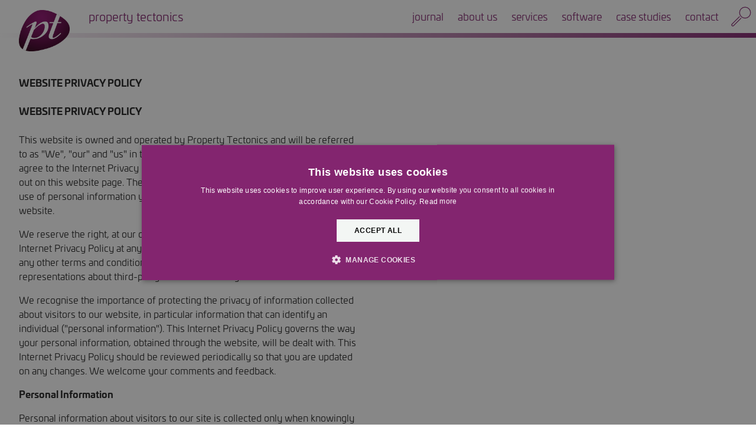

--- FILE ---
content_type: text/html; charset=utf-8
request_url: https://property-tectonics.co.uk/privacy-policy/
body_size: 18322
content:


<!DOCTYPE html>
<html class="no-js" lang="en">

<head>
    <link rel="icon" href="/content/images/Icons/favicon.png">
    <link rel="stylesheet" href="https://use.typekit.net/ckq8smi.css">
    <link href="/content/css/main.css" rel="stylesheet" />

    <meta http-equiv="x-ua-compatible" content="ie=edge">
    <meta name="viewport" content="width=device-width, initial-scale=1.0" />

    <!-- Cookie Script - Google Consent Mode (PROP-60) -->
    <script>
        window.dataLayer = window.dataLayer || [];
        function gtag() {
            dataLayer.push(arguments);
        }
        gtag("consent", "default", {
            ad_storage: "denied",
            analytics_storage: "denied",
            wait_for_update: 500
        });
        gtag("set", "ads_data_redaction", true);
    </script>
    <!-- End Cookie Script - Google Consent Mode (PROP-60) -->

        <script>
            var googleTagManagerCode = 'GTM-W5JXZST';
        </script>
        <script src="/content/js/googleTagManager.js" type="text/javascript"></script>

    <meta name="title" content="Privacy Policy ">
    <title>Privacy Policy  | Property Tectonics</title>

    <meta name="description" content="This website is owned and operated by Property Tectonics, providing professional services in construction and property. Read our Privacy Policy here.">

</head>

<body>

        <noscript>
            <iframe src="https://www.googletagmanager.com/ns.html?id=GTM-W5JXZST" height="0" width="0" style="display:none;visibility:hidden"></iframe>
        </noscript>

    <div class="loading"></div>
    <div class="fixed-top" id="js-header">
        <!-- Header-->
        <header class="site-header">
            <div class="row no-gutters h-100">
                <div class="col-auto h-100 mr-auto order-0">
                    <a href="/" class="site-brand">
                        <img src="/content/images/property-tectonics.png" class="img-fluid" loading="lazy" alt="Property Tectonics">
                        <span class="d-none d-sm-inline">property tectonics</span>
                    </a>
                </div>
                <!--Header Links-->
                <div class="col-auto h-100 order-lg-2">
                    <ul class="site-header-links">
                            <li>
                                <a class="toggle-icon collapsed" href="#js-search" data-toggle="collapse">
                                    <img src="/content/images/Icons/search-primary.svg" alt="search" class="icon icon-active" />
                                    <img src="/content/images/Icons/search-light.svg" alt="search light" class="icon icon-inactive" />
                                </a>
                            </li>
                            <li class="d-lg-none">
                                <a class="toggle-icon collapsed" href="#js-navigation" data-toggle="collapse">
                                    <img src="/content/images/Icons/burger-primary.svg" alt="burger menu" class="icon icon-active" />
                                    <img src="/content/images/Icons/close-light.svg" alt="close" class="icon icon-inactive" />
                                </a>
                            </li>
                    </ul>
                </div>
                <!--Header Links-->
                <div class="col-12 col-lg-auto order-lg-1">

<nav class="navbar navbar-expand-lg navigation h-100">
    <div class="navbar-collapse collapse" id="js-navigation" data-parent="#js-header">
        <ul class="navbar-nav">
                    <li class="nav-item dropdown dropdown-full" style="--customColor: #000000;">
                        <a class="nav-link" href="https://property-tectonics.co.uk/journal-section/journal/">journal</a>
                            <span class="d-lg-none dropdown-arrow"><img src="/content/images/Icons/chevron-primary.svg" alt="arrow"></span>
                        <!--Multi level dropdown-->
                        <div class="dropdown-menu dropdown-fade">
                            <div class="row no-gutters dropdown-row">
                                <div class="col-lg-5 d-none d-lg-block">
                                    <h2 class="mb-4" style="color: var(--customColor)">journal latest</h2>
                                        <img src="/media/uh5ntzdi/reading-2.jpg?crop=0.0016025641025641632,0.11357171474358964,0,0.24254092261904781&amp;cropmode=percentage&amp;width=700&amp;height=300&amp;rnd=133010721096830000" alt="Alt Tag test" class="w-100 d-block mb-4" />
                                    <p>Keep up to date on legislative changes, product updates, industry thought pieces and all the latest news in our journal.</p>

                                        <a href="/journal-section/journal/"><img src="/content/images/Icons/chevron-primary.svg" class="icon-md rotate-right" alt="read more"> read more</a>
                                </div>

                                    <div class="offset-lg-1 col-lg-6">
                                        <ul class="dropdown-container">
                                            <!--Dropdown Level 1-->

                                                <li class="dropdown-submenu dropdown-active">
                                                    <a class="dropdown-item" href="https://property-tectonics.co.uk/journal-section/journal/">
                                                        <span>journal</span> <br />
                                                        <strong></strong>
                                                    </a>
                                                        <span class="dropdown-arrow"><img src="/content/images/Icons/chevron-primary.svg" alt="arrow"></span>
                                                        <!--Dropdown Level 2-->
                                                        <ul class="dropdown-menu">
                                                                <li>
                                                                    <a class="dropdown-item" href="https://property-tectonics.co.uk/journal-section/journal/">all articles</a>
                                                                </li>
                                                                <li>
                                                                    <a class="dropdown-item" href="https://property-tectonics.co.uk/journal-section/journal/?category=software+%26+technology">software &amp; technology</a>
                                                                </li>
                                                                <li>
                                                                    <a class="dropdown-item" href="https://property-tectonics.co.uk/journal-section/journal/?category=professional+services">professional services</a>
                                                                </li>
                                                                <li>
                                                                    <a class="dropdown-item" href="https://property-tectonics.co.uk/journal-section/journal/?category=PT+news+%26+events">PT news &amp; events</a>
                                                                </li>
                                                                <li>
                                                                    <a class="dropdown-item" href="https://property-tectonics.co.uk/journal-section/journal/?category=projects+%26+clients">projects &amp; clients</a>
                                                                </li>
                                                        </ul>
                                                </li>
                                                <li class="dropdown-submenu dropdown-active">
                                                    <a class="dropdown-item" href="https://property-tectonics.co.uk/journal-section/journal/?archiveMode=true">
                                                        <span>journal archive</span> <br />
                                                        <strong></strong>
                                                    </a>
                                                        <span class="dropdown-arrow"><img src="/content/images/Icons/chevron-primary.svg" alt="arrow"></span>
                                                        <!--Dropdown Level 2-->
                                                        <ul class="dropdown-menu">
                                                                <li>
                                                                    <a class="dropdown-item" href="https://property-tectonics.co.uk/journal-section/journal/?&amp;archiveMode=true">all articles</a>
                                                                </li>
                                                                <li>
                                                                    <a class="dropdown-item" href="https://property-tectonics.co.uk/journal-section/journal/?category=software+%26+technology&amp;archiveMode=true">software &amp; technology</a>
                                                                </li>
                                                                <li>
                                                                    <a class="dropdown-item" href="https://property-tectonics.co.uk/journal-section/journal/?category=professional+services&amp;archiveMode=true">professional services</a>
                                                                </li>
                                                                <li>
                                                                    <a class="dropdown-item" href="https://property-tectonics.co.uk/journal-section/journal/?category=PT+news+%26+events&amp;archiveMode=true">PT news &amp; events</a>
                                                                </li>
                                                                <li>
                                                                    <a class="dropdown-item" href="https://property-tectonics.co.uk/journal-section/journal/?category=projects+%26+clients&amp;archiveMode=true">projects &amp; clients</a>
                                                                </li>
                                                                <li>
                                                                    <a class="dropdown-item" href="https://property-tectonics.co.uk/journal-section/journal/?category=industry+comment&amp;archiveMode=true">industry comment</a>
                                                                </li>
                                                        </ul>
                                                </li>
                                                <li class="dropdown-submenu dropdown-active">
                                                    <a class="dropdown-item" href="https://property-tectonics.co.uk/journal-section/lifespan-user-group-conference/">
                                                        <span>lifespan user group conference</span> <br />
                                                        <strong></strong>
                                                    </a>
                                                </li>
                                        </ul>
                                    </div>
                            </div>
                        </div>
                        <!--Multi level dropdown End-->
                    </li>
                    <li class="nav-item dropdown dropdown-full" style="--customColor: #83256f;">
                        <a class="nav-link" href="https://property-tectonics.co.uk/about-us-section/about-property-tectonics/">about us</a>
                            <span class="d-lg-none dropdown-arrow"><img src="/content/images/Icons/chevron-primary.svg" alt="arrow"></span>
                        <!--Multi level dropdown-->
                        <div class="dropdown-menu dropdown-fade">
                            <div class="row no-gutters dropdown-row">
                                <div class="col-lg-5 d-none d-lg-block">
                                    <h2 class="mb-4" style="color: var(--customColor)">about us</h2>
                                        <img src="/media/0l5jciup/ourteam01.jpg?anchor=center&amp;mode=crop&amp;width=700&amp;height=300&amp;rnd=133004695339130000" alt="" class="w-100 d-block mb-4" />
                                    <p>Property Tectonics has grown and evolved as a business for over 30 years, building an enviable reputation for quality of service and innovation. We deliver a comprehensive range of professional services in surveying, compliance, asset services and architecture, all supported by ‘Lifespan’, our proprietary asset management software solution.</p>

                                        <a href="/about-us-section/about-property-tectonics/"><img src="/content/images/Icons/chevron-primary.svg" class="icon-md rotate-right" alt="read more"> About Us</a>
                                </div>

                                    <div class="offset-lg-1 col-lg-6">
                                        <ul class="dropdown-container">
                                            <!--Dropdown Level 1-->

                                                <li class="dropdown-submenu dropdown-active">
                                                    <a class="dropdown-item" href="https://property-tectonics.co.uk/about-us-section/about-property-tectonics/">
                                                        <span>about property tectonics</span> <br />
                                                        <strong></strong>
                                                    </a>
                                                        <span class="dropdown-arrow"><img src="/content/images/Icons/chevron-primary.svg" alt="arrow"></span>
                                                        <!--Dropdown Level 2-->
                                                        <ul class="dropdown-menu">
                                                                <li>
                                                                    <a class="dropdown-item" href="https://property-tectonics.co.uk/about-us-section/about-property-tectonics/our-ethos-approach/">our ethos &amp; approach</a>
                                                                </li>
                                                                <li>
                                                                    <a class="dropdown-item" href="https://property-tectonics.co.uk/about-us-section/about-property-tectonics/the-property-tectonics-story/">the property tectonics story</a>
                                                                </li>
                                                                <li>
                                                                    <a class="dropdown-item" href="https://property-tectonics.co.uk/about-us-section/about-property-tectonics/corporate-and-social-responsibility/">corporate and social responsibility</a>
                                                                </li>
                                                        </ul>
                                                </li>
                                                <li class="dropdown-submenu dropdown-active">
                                                    <a class="dropdown-item" href="https://property-tectonics.co.uk/about-us-section/why-choose-property-tectonics/">
                                                        <span>why choose property tectonics</span> <br />
                                                        <strong></strong>
                                                    </a>
                                                        <span class="dropdown-arrow"><img src="/content/images/Icons/chevron-primary.svg" alt="arrow"></span>
                                                        <!--Dropdown Level 2-->
                                                        <ul class="dropdown-menu">
                                                                <li>
                                                                    <a class="dropdown-item" href="https://property-tectonics.co.uk/about-us-section/why-choose-property-tectonics/how-we-work/">how we work</a>
                                                                </li>
                                                        </ul>
                                                </li>
                                                <li class="dropdown-submenu dropdown-active">
                                                    <a class="dropdown-item" href="https://property-tectonics.co.uk/about-us-section/working-at-property-tectonics/">
                                                        <span>working at property tectonics</span> <br />
                                                        <strong></strong>
                                                    </a>
                                                </li>
                                                <li class="dropdown-submenu dropdown-active">
                                                    <a class="dropdown-item" href="https://property-tectonics.co.uk/about-us-section/our-partners/">
                                                        <span>our partners</span> <br />
                                                        <strong></strong>
                                                    </a>
                                                </li>
                                        </ul>
                                    </div>
                            </div>
                        </div>
                        <!--Multi level dropdown End-->
                    </li>
                    <li class="nav-item dropdown dropdown-full" style="--customColor: #1995a1;">
                        <a class="nav-link" href="https://property-tectonics.co.uk/services-section/services-overview/">services</a>
                            <span class="d-lg-none dropdown-arrow"><img src="/content/images/Icons/chevron-primary.svg" alt="arrow"></span>
                        <!--Multi level dropdown-->
                        <div class="dropdown-menu dropdown-fade">
                            <div class="row no-gutters dropdown-row">
                                <div class="col-lg-5 d-none d-lg-block">
                                    <h2 class="mb-4" style="color: var(--customColor)">building innovation</h2>
                                        <img src="/media/5q4d2ks2/studio.jpg?anchor=center&amp;mode=crop&amp;width=700&amp;height=300&amp;rnd=132900210802770000" alt="" class="w-100 d-block mb-4" />
                                    <p>We take a holistic and innovative approach which adds real value to our customer organisations. Our team’s experience, expertise, commitment and professionalism levels are outstanding. We take pride in exceptional attention to detail aiming to delight our customers in all aspects of service delivery. From our traditional Building Surveying services through to our leading software solutions - we are building innovation every day.</p>

                                </div>

                                    <div class="offset-lg-1 col-lg-6">
                                        <ul class="dropdown-container">
                                            <!--Dropdown Level 1-->

                                                <li class="dropdown-submenu dropdown-active">
                                                    <a class="dropdown-item" href="https://property-tectonics.co.uk/services-section/services-overview/">
                                                        <span>services overview</span> <br />
                                                        <strong></strong>
                                                    </a>
                                                </li>
                                                <li class="dropdown-submenu dropdown-active">
                                                    <a class="dropdown-item" href="https://property-tectonics.co.uk/services-section/stock-condition-surveys/">
                                                        <span>stock condition surveys</span> <br />
                                                        <strong></strong>
                                                    </a>
                                                        <span class="dropdown-arrow"><img src="/content/images/Icons/chevron-primary.svg" alt="arrow"></span>
                                                        <!--Dropdown Level 2-->
                                                        <ul class="dropdown-menu">
                                                                <li>
                                                                    <a class="dropdown-item" href="https://property-tectonics.co.uk/services-section/stock-condition-surveys/frequently-asked-questions/">frequently asked questions</a>
                                                                </li>
                                                        </ul>
                                                </li>
                                                <li class="dropdown-submenu dropdown-active">
                                                    <a class="dropdown-item" href="https://property-tectonics.co.uk/services-section/professional-building-surveying-services/">
                                                        <span>professional building surveying services</span> <br />
                                                        <strong></strong>
                                                    </a>
                                                        <span class="dropdown-arrow"><img src="/content/images/Icons/chevron-primary.svg" alt="arrow"></span>
                                                        <!--Dropdown Level 2-->
                                                        <ul class="dropdown-menu">
                                                                <li>
                                                                    <a class="dropdown-item" href="https://property-tectonics.co.uk/services-section/professional-building-surveying-services/frequently-asked-questions/">frequently asked questions</a>
                                                                </li>
                                                        </ul>
                                                </li>
                                                <li class="dropdown-submenu dropdown-active">
                                                    <a class="dropdown-item" href="https://property-tectonics.co.uk/services-section/retrofit-services/">
                                                        <span>retrofit services</span> <br />
                                                        <strong></strong>
                                                    </a>
                                                        <span class="dropdown-arrow"><img src="/content/images/Icons/chevron-primary.svg" alt="arrow"></span>
                                                        <!--Dropdown Level 2-->
                                                        <ul class="dropdown-menu">
                                                                <li>
                                                                    <a class="dropdown-item" href="https://property-tectonics.co.uk/services-section/retrofit-services/what-is-retrofit-assessment-faq-s/">what is retrofit assessment - faq&#39;s</a>
                                                                </li>
                                                                <li>
                                                                    <a class="dropdown-item" href="https://property-tectonics.co.uk/services-section/retrofit-services/case-study-thrive-homes/">case study - thrive homes</a>
                                                                </li>
                                                                <li>
                                                                    <a class="dropdown-item" href="https://property-tectonics.co.uk/services-section/retrofit-services/case-study-ateb/">case study - ateb</a>
                                                                </li>
                                                                <li>
                                                                    <a class="dropdown-item" href="https://property-tectonics.co.uk/services-section/retrofit-services/linc-cymru-case-study/">linc cymru case study</a>
                                                                </li>
                                                        </ul>
                                                </li>
                                                <li class="dropdown-submenu dropdown-active">
                                                    <a class="dropdown-item" href="https://property-tectonics.co.uk/services-section/architecture-design-project-management/">
                                                        <span>architecture design &amp; project management</span> <br />
                                                        <strong></strong>
                                                    </a>
                                                        <span class="dropdown-arrow"><img src="/content/images/Icons/chevron-primary.svg" alt="arrow"></span>
                                                        <!--Dropdown Level 2-->
                                                        <ul class="dropdown-menu">
                                                                <li>
                                                                    <a class="dropdown-item" href="https://property-tectonics.co.uk/services-section/architecture-design-project-management/the-adeyfield-academy-atlas-multi-academy-trust/">the adeyfield academy, atlas multi academy trust</a>
                                                                </li>
                                                        </ul>
                                                </li>
                                                <li class="dropdown-submenu dropdown-active">
                                                    <a class="dropdown-item" href="https://property-tectonics.co.uk/services-section/statutory-compliance/">
                                                        <span>statutory compliance</span> <br />
                                                        <strong></strong>
                                                    </a>
                                                </li>
                                        </ul>
                                    </div>
                            </div>
                        </div>
                        <!--Multi level dropdown End-->
                    </li>
                    <li class="nav-item dropdown dropdown-full" style="--customColor: #d7840c;">
                        <a class="nav-link" href="https://property-tectonics.co.uk/software-section/lifespan-software-overview/">software</a>
                            <span class="d-lg-none dropdown-arrow"><img src="/content/images/Icons/chevron-primary.svg" alt="arrow"></span>
                        <!--Multi level dropdown-->
                        <div class="dropdown-menu dropdown-fade">
                            <div class="row no-gutters dropdown-row">
                                <div class="col-lg-5 d-none d-lg-block">
                                    <h2 class="mb-4" style="color: var(--customColor)">asset management software</h2>
                                        <img src="/media/m40l0h2v/software01.jpg?anchor=center&amp;mode=crop&amp;width=700&amp;height=300&amp;rnd=133004640414030000" alt="" class="w-100 d-block mb-4" />
                                    <p>Technology is in our DNA. Way back in the eighties we identified the need for asset management software to collect, collate, manage and analyse property data so we developed ‘Lifespan’. We continue to invest heavily in software development combining the expertise of our surveyors with the skills of our in-house IT team to create industry focussed and intelligent software which is user centric. The software is used every day by practically every member of the wider team to deliver our Asset Management Services, for mobile on-site working, Project Management and Energy Services.</p>

                                </div>

                                    <div class="offset-lg-1 col-lg-6">
                                        <ul class="dropdown-container">
                                            <!--Dropdown Level 1-->

                                                <li class="dropdown-submenu dropdown-active">
                                                    <a class="dropdown-item" href="https://property-tectonics.co.uk/software-section/lifespan-software-overview/">
                                                        <span>lifespan software overview</span> <br />
                                                        <strong></strong>
                                                    </a>
                                                </li>
                                                <li class="dropdown-submenu dropdown-active">
                                                    <a class="dropdown-item" href="https://property-tectonics.co.uk/software-section/lifespan-software-benefits/">
                                                        <span>lifespan software benefits</span> <br />
                                                        <strong></strong>
                                                    </a>
                                                </li>
                                                <li class="dropdown-submenu dropdown-active">
                                                    <a class="dropdown-item" href="https://property-tectonics.co.uk/software-section/lifespan-software-housing/">
                                                        <span>lifespan software housing</span> <br />
                                                        <strong></strong>
                                                    </a>
                                                        <span class="dropdown-arrow"><img src="/content/images/Icons/chevron-primary.svg" alt="arrow"></span>
                                                        <!--Dropdown Level 2-->
                                                        <ul class="dropdown-menu">
                                                                <li>
                                                                    <a class="dropdown-item" href="https://property-tectonics.co.uk/software-section/lifespan-software-housing/carbon-in-homes-assessment-ciha/">carbon in homes assessment (ciha)</a>
                                                                </li>
                                                        </ul>
                                                </li>
                                                <li class="dropdown-submenu dropdown-active">
                                                    <a class="dropdown-item" href="https://property-tectonics.co.uk/software-section/homelife-for-pas2035-delivery/">
                                                        <span>Homelife for PAS2035 delivery</span> <br />
                                                        <strong></strong>
                                                    </a>
                                                </li>
                                                <li class="dropdown-submenu dropdown-active">
                                                    <a class="dropdown-item" href="https://property-tectonics.co.uk/software-section/lifespan-software-energy/">
                                                        <span>lifespan software energy</span> <br />
                                                        <strong></strong>
                                                    </a>
                                                        <span class="dropdown-arrow"><img src="/content/images/Icons/chevron-primary.svg" alt="arrow"></span>
                                                        <!--Dropdown Level 2-->
                                                        <ul class="dropdown-menu">
                                                                <li>
                                                                    <a class="dropdown-item" href="https://property-tectonics.co.uk/software-section/lifespan-software-energy/dea-domestic-energy-assessor/">dea - domestic energy assessor</a>
                                                                </li>
                                                                <li>
                                                                    <a class="dropdown-item" href="https://property-tectonics.co.uk/software-section/lifespan-software-energy/dec-display-energy-certificates/">dec - display energy certificates</a>
                                                                </li>
                                                                <li>
                                                                    <a class="dropdown-item" href="https://property-tectonics.co.uk/software-section/lifespan-software-energy/rdsap-energy-performance-certificates/">rdsap - energy performance certificates</a>
                                                                </li>
                                                                <li>
                                                                    <a class="dropdown-item" href="https://property-tectonics.co.uk/software-section/lifespan-software-energy/sbem-non-domestic-energy-performance-certificates/">sbem - non-domestic energy performance certificates</a>
                                                                </li>
                                                        </ul>
                                                </li>
                                                <li class="dropdown-submenu dropdown-active">
                                                    <a class="dropdown-item" href="https://property-tectonics.co.uk/software-section/lifespan-property-performance-tool/">
                                                        <span>lifespan property performance tool</span> <br />
                                                        <strong></strong>
                                                    </a>
                                                </li>
                                                <li class="dropdown-submenu dropdown-active">
                                                    <a class="dropdown-item" href="https://property-tectonics.co.uk/software-section/lifespan-software-mobile/">
                                                        <span>lifespan software mobile</span> <br />
                                                        <strong></strong>
                                                    </a>
                                                </li>
                                                <li class="dropdown-submenu dropdown-active">
                                                    <a class="dropdown-item" href="https://property-tectonics.co.uk/software-section/lifespan-software-projects/">
                                                        <span>lifespan software projects</span> <br />
                                                        <strong></strong>
                                                    </a>
                                                </li>
                                        </ul>
                                    </div>
                            </div>
                        </div>
                        <!--Multi level dropdown End-->
                    </li>
                    <li class="nav-item dropdown dropdown-full" style="--customColor: #14255e;">
                        <a class="nav-link" href="https://property-tectonics.co.uk/projects-section/project-sector-expertise/">case studies</a>
                            <span class="d-lg-none dropdown-arrow"><img src="/content/images/Icons/chevron-primary.svg" alt="arrow"></span>
                        <!--Multi level dropdown-->
                        <div class="dropdown-menu dropdown-fade">
                            <div class="row no-gutters dropdown-row">
                                <div class="col-lg-5 d-none d-lg-block">
                                    <h2 class="mb-4" style="color: var(--customColor)">case studies</h2>
                                        <img src="/media/ix5pct2y/cad.jpg?anchor=center&amp;mode=crop&amp;width=700&amp;height=300&amp;rnd=132900036659300000" alt="" class="w-100 d-block mb-4" />
                                    <p> Property Tectonics has worked over the years for so many companies and organisations it is impossible to list them all. We have worked for public and private organisations in every known sector including many blue-chip companies. </p>

                                </div>

                                    <div class="offset-lg-1 col-lg-6">
                                        <ul class="dropdown-container">
                                            <!--Dropdown Level 1-->

                                                <li class="dropdown-submenu dropdown-active">
                                                    <a class="dropdown-item" href="https://property-tectonics.co.uk/projects-section/project-sector-expertise/">
                                                        <span>project sector expertise</span> <br />
                                                        <strong></strong>
                                                    </a>
                                                </li>
                                                <li class="dropdown-submenu dropdown-active">
                                                    <a class="dropdown-item" href="https://property-tectonics.co.uk/projects-section/professional-services/">
                                                        <span>professional services</span> <br />
                                                        <strong></strong>
                                                    </a>
                                                        <span class="dropdown-arrow"><img src="/content/images/Icons/chevron-primary.svg" alt="arrow"></span>
                                                        <!--Dropdown Level 2-->
                                                        <ul class="dropdown-menu">
                                                                <li>
                                                                    <a class="dropdown-item" href="https://property-tectonics.co.uk/projects-section/professional-services/stock-condition-survey-for-southwark-council/">stock condition survey for southwark council</a>
                                                                </li>
                                                                <li>
                                                                    <a class="dropdown-item" href="https://property-tectonics.co.uk/projects-section/professional-services/brighton-hove-city-council-s-hidden-homes-initiative/">brighton &amp; hove city council&#39;s hidden homes initiative</a>
                                                                </li>
                                                        </ul>
                                                </li>
                                                <li class="dropdown-submenu dropdown-active">
                                                    <a class="dropdown-item" href="https://property-tectonics.co.uk/projects-section/social-housing-projects/">
                                                        <span>social housing projects</span> <br />
                                                        <strong></strong>
                                                    </a>
                                                        <span class="dropdown-arrow"><img src="/content/images/Icons/chevron-primary.svg" alt="arrow"></span>
                                                        <!--Dropdown Level 2-->
                                                        <ul class="dropdown-menu">
                                                                <li>
                                                                    <a class="dropdown-item" href="https://property-tectonics.co.uk/projects-section/social-housing-projects/impact-housing/">impact housing</a>
                                                                </li>
                                                                <li>
                                                                    <a class="dropdown-item" href="https://property-tectonics.co.uk/projects-section/social-housing-projects/brent-council/">brent council</a>
                                                                </li>
                                                                <li>
                                                                    <a class="dropdown-item" href="https://property-tectonics.co.uk/projects-section/social-housing-projects/brent-council-housing-fire-risk-assessments/">brent council housing  fire risk assessments</a>
                                                                </li>
                                                                <li>
                                                                    <a class="dropdown-item" href="https://property-tectonics.co.uk/projects-section/social-housing-projects/c-c-housing-trust/">C&amp;C Housing Trust</a>
                                                                </li>
                                                        </ul>
                                                </li>
                                                <li class="dropdown-submenu dropdown-active">
                                                    <a class="dropdown-item" href="https://property-tectonics.co.uk/projects-section/healthcare-projects/">
                                                        <span>healthcare projects</span> <br />
                                                        <strong></strong>
                                                    </a>
                                                        <span class="dropdown-arrow"><img src="/content/images/Icons/chevron-primary.svg" alt="arrow"></span>
                                                        <!--Dropdown Level 2-->
                                                        <ul class="dropdown-menu">
                                                                <li>
                                                                    <a class="dropdown-item" href="https://property-tectonics.co.uk/projects-section/healthcare-projects/bradford-teaching-hospitals-nhs/">bradford teaching hospitals nhs</a>
                                                                </li>
                                                                <li>
                                                                    <a class="dropdown-item" href="https://property-tectonics.co.uk/projects-section/healthcare-projects/manchester-university-nhs-foundation-trust/">manchester university nhs foundation trust</a>
                                                                </li>
                                                                <li>
                                                                    <a class="dropdown-item" href="https://property-tectonics.co.uk/projects-section/healthcare-projects/leeds-and-york-partnership-nhs-foundation-trust-st-mary-s-house/">Leeds and York Partnership NHS  Foundation Trust St Mary’s House</a>
                                                                </li>
                                                        </ul>
                                                </li>
                                                <li class="dropdown-submenu dropdown-active">
                                                    <a class="dropdown-item" href="https://property-tectonics.co.uk/projects-section/education-projects/">
                                                        <span>education projects</span> <br />
                                                        <strong></strong>
                                                    </a>
                                                        <span class="dropdown-arrow"><img src="/content/images/Icons/chevron-primary.svg" alt="arrow"></span>
                                                        <!--Dropdown Level 2-->
                                                        <ul class="dropdown-menu">
                                                                <li>
                                                                    <a class="dropdown-item" href="https://property-tectonics.co.uk/projects-section/education-projects/sandringham-school/">sandringham school</a>
                                                                </li>
                                                                <li>
                                                                    <a class="dropdown-item" href="https://property-tectonics.co.uk/projects-section/education-projects/salford-university/">salford university</a>
                                                                </li>
                                                                <li>
                                                                    <a class="dropdown-item" href="https://property-tectonics.co.uk/projects-section/education-projects/st-john-with-st-mark-c-e-primary-school-classroom-extension/">st john with st mark c e primary school - classroom extension</a>
                                                                </li>
                                                                <li>
                                                                    <a class="dropdown-item" href="https://property-tectonics.co.uk/projects-section/education-projects/st-john-with-st-mark-new-nursery-facilities/">st john with st mark - new nursery facilities</a>
                                                                </li>
                                                                <li>
                                                                    <a class="dropdown-item" href="https://property-tectonics.co.uk/projects-section/education-projects/eton-college-oxford/">eton college, oxford</a>
                                                                </li>
                                                        </ul>
                                                </li>
                                                <li class="dropdown-submenu dropdown-active">
                                                    <a class="dropdown-item" href="https://property-tectonics.co.uk/projects-section/energy-sustainability-projects/">
                                                        <span>energy &amp; sustainability projects</span> <br />
                                                        <strong></strong>
                                                    </a>
                                                        <span class="dropdown-arrow"><img src="/content/images/Icons/chevron-primary.svg" alt="arrow"></span>
                                                        <!--Dropdown Level 2-->
                                                        <ul class="dropdown-menu">
                                                                <li>
                                                                    <a class="dropdown-item" href="https://property-tectonics.co.uk/projects-section/energy-sustainability-projects/e-on-energy-solutions/">e.on energy solutions</a>
                                                                </li>
                                                                <li>
                                                                    <a class="dropdown-item" href="https://property-tectonics.co.uk/projects-section/energy-sustainability-projects/arbed/">arbed</a>
                                                                </li>
                                                                <li>
                                                                    <a class="dropdown-item" href="https://property-tectonics.co.uk/projects-section/energy-sustainability-projects/citizen-housing/">citizen housing</a>
                                                                </li>
                                                        </ul>
                                                </li>
                                                <li class="dropdown-submenu dropdown-active">
                                                    <a class="dropdown-item" href="https://property-tectonics.co.uk/projects-section/commercial-projects/">
                                                        <span>commercial projects</span> <br />
                                                        <strong></strong>
                                                    </a>
                                                        <span class="dropdown-arrow"><img src="/content/images/Icons/chevron-primary.svg" alt="arrow"></span>
                                                        <!--Dropdown Level 2-->
                                                        <ul class="dropdown-menu">
                                                                <li>
                                                                    <a class="dropdown-item" href="https://property-tectonics.co.uk/projects-section/commercial-projects/deko/">deko</a>
                                                                </li>
                                                                <li>
                                                                    <a class="dropdown-item" href="https://property-tectonics.co.uk/projects-section/commercial-projects/rr-donnelly-88-wood-street/">rr donnelly - 88 wood street</a>
                                                                </li>
                                                                <li>
                                                                    <a class="dropdown-item" href="https://property-tectonics.co.uk/projects-section/commercial-projects/greene-king/">greene king</a>
                                                                </li>
                                                        </ul>
                                                </li>
                                        </ul>
                                    </div>
                            </div>
                        </div>
                        <!--Multi level dropdown End-->
                    </li>
                        <li class="nav-item dropdown dropdown-full" style="--customColor: #000000;">
                            <a class="nav-link" href="https://property-tectonics.co.uk/contact-section/contact-us/">contact</a>
                            <!--Multi level dropdown-->
                            <div class="dropdown-menu dropdown-fade">
                                <div class="row no-gutters dropdown-row">
                                    <div class="col-lg-5 d-none d-lg-block">
                                        <h2 class="mb-4" style="color: var(--customColor)">contact</h2>
                                            <img src="/media/1p1e40gq/pth37.jpg?anchor=center&amp;mode=crop&amp;width=700&amp;height=300&amp;rnd=133083254420000000" alt="" class="w-100 d-block mb-4" />
                                        <p>Feel free to get in touch to see how we can help you.</p>

                                    </div>
                                    <div class="offset-lg-1 col-lg-6">
                                        <ul class="dropdown-container">

                                                <li class="dropdown-submenu dropdown-active">
                                                    <a class="dropdown-item" href="#">
                                                        Property Tectonics Head Office <br />
                                                    </a>
                                                    <span class="dropdown-arrow d-none"><img src="/content/images/Icons/chevron-primary.svg" alt="arrow"></span>
                                                    <!--Dropdown Level 2-->
                                                    <ul class="dropdown-menu">
                                                        <li class="px-3 text-primary d-none d-lg-block">
                                                            <p class="mb-2">
                                                                    <strong>t:</strong> <a href="tel:+44(0)161 794 9977">+44(0)161 794 9977</a> <br />


                                                                    <strong>e:</strong> <a href="mailto:manchester@property-tectonics.co.uk"><u>manchester@property-tectonics.co.uk</u></a> <br />

                                                                    <a href="https://www.linkedin.com/company/property-tectonics" target="_blank"><u>Linkedin</u></a><br />

                                                                    <a href="https://www.instagram.com/property.tectonics/?igsh=MXYzamNxcWtpdnc0Yg%3D%3D#" target="_blank"><u>Instagram</u></a>
                                                            </p>

                                                            <address class="d-flex mb-2">
                                                                <strong>a: </strong>

Lowry Mill                                                                                                                                    <br />Suite 16                                                                                                                                     <br />Lees Street                                                                                                                                    <br />Pendlebury                                                                                                                                    <br />M27 6DB                                                            </address>

                                                                <a href="https://goo.gl/maps/UnU56ybdKEUgjPqHA" class="font-weight-bold" target="_blank"><u>Google maps</u></a>
                                                        </li>
                                                    </ul>
                                                    <!--Dropdown Level 2 End-->
                                                </li>
                                                <li class="dropdown-submenu dropdown-active">
                                                    <a class="dropdown-item" href="#">
                                                        London Office <br />
                                                    </a>
                                                    <span class="dropdown-arrow d-none"><img src="/content/images/Icons/chevron-primary.svg" alt="arrow"></span>
                                                    <!--Dropdown Level 2-->
                                                    <ul class="dropdown-menu">
                                                        <li class="px-3 text-primary d-none d-lg-block">
                                                            <p class="mb-2">
                                                                    <strong>t:</strong> <a href="tel:+44(0)203 473 2742">+44(0)203 473 2742</a> <br />


                                                                    <strong>e:</strong> <a href="mailto:london@property-tectonics.co.uk"><u>london@property-tectonics.co.uk</u></a> <br />

                                                                    <a href="https://www.linkedin.com/company/property-tectonics" target="_blank"><u>Linkedin</u></a><br />

                                                                    <a href="https://www.instagram.com/property.tectonics/?igsh=MXYzamNxcWtpdnc0Yg%3D%3D#" target="_blank"><u>Instagram</u></a>
                                                            </p>

                                                            <address class="d-flex mb-2">
                                                                <strong>a: </strong>

3 More London                                                                                                                                    <br />Riverside                                                                                                                                    <br />London                                                                                                                                                                                                    <br />SE1 2RE                                                            </address>

                                                                <a href="https://www.google.com/maps/place/London+SE1+2RE/@51.5041593,-0.0848975,16z/data=!3m1!4b1!4m6!3m5!1s0x487603457e87a241:0xb5ae0f69d96d7b85!8m2!3d51.50416!4d-0.0797477!16s%2Fm%2F0wrj9g_?entry=ttu&amp;g_ep=EgoyMDI1MDYwOS4xIKXMDSoASAFQAw%3D%3D" class="font-weight-bold" target="_blank"><u>Google maps</u></a>
                                                        </li>
                                                    </ul>
                                                    <!--Dropdown Level 2 End-->
                                                </li>
                                                <li class="dropdown-submenu dropdown-active">
                                                    <a class="dropdown-item" href="#">
                                                        Hatfield Office <br />
                                                    </a>
                                                    <span class="dropdown-arrow d-none"><img src="/content/images/Icons/chevron-primary.svg" alt="arrow"></span>
                                                    <!--Dropdown Level 2-->
                                                    <ul class="dropdown-menu">
                                                        <li class="px-3 text-primary d-none d-lg-block">
                                                            <p class="mb-2">
                                                                    <strong>t:</strong> <a href="tel:+44(0)1707 243 408">+44(0)1707 243 408</a> <br />


                                                                    <strong>e:</strong> <a href="mailto:hatfield@property-tectonics.co.uk"><u>hatfield@property-tectonics.co.uk</u></a> <br />

                                                                    <a href="https://www.linkedin.com/company/property-tectonics" target="_blank"><u>Linkedin</u></a><br />

                                                                    <a href="https://www.instagram.com/property.tectonics/?igsh=MXYzamNxcWtpdnc0Yg%3D%3D#" target="_blank"><u>Instagram</u></a>
                                                            </p>

                                                            <address class="d-flex mb-2">
                                                                <strong>a: </strong>

2nd Floor                                                                                                                                     <br />Titan Court                                                                                                                                     <br />3 Bishops Square                                                                                                                                     <br />Hatfield                                                                                                                                    <br />AL10 9NA                                                             </address>

                                                                <a href="https://goo.gl/maps/oB5sXZUxL78gBGsJ6" class="font-weight-bold" target="_blank"><u>Google maps</u></a>
                                                        </li>
                                                    </ul>
                                                    <!--Dropdown Level 2 End-->
                                                </li>
                                        </ul>
                                    </div>
                                </div>
                            </div>
                            <!--Multi level dropdown End-->
                        </li>
        </ul>
    </div>
</nav>

<script src="/content/js/jquery.min.js"></script>

<script>
    $('#enquiry-button').on('click', function () {
        $('html, body').animate({ scrollTop: $('#enquiry').offset().top - 50 }, 1000);
        return false;
    });
</script>                </div>
            </div>
        </header>
        <!-- Header End-->



<div class="collapse" id="js-search" data-parent="#js-header">
    <div class="container-fluid p-lg-0 site-search">
        <div class="row no-gutters dropdown-row py-4">
            <div class="col-lg-auto my-auto">
                <h3 class="mb-0 text-primary">site search</h3>
            </div>
            <div class="col-lg-4 mb-3 ml-auto">
                <div class="search-wrapper">
                    <div class="input-group">
                        <input type="search" autocomplete="off" id="search-term" class="form-control search-input" placeholder="search property tectonics" v-on:keyup.enter="search">
                        <div class="input-group-append" v-on:click="search">
                            <span class="input-group-text"><img src="/content/images/Icons/search-primary.svg" alt="search" class="icon-sm"></span>
                        </div>
                    </div>
                </div>
            </div>
        </div>
        <div class="row dropdown-row">
            <!-- Search Results-->
            <div class="col-12">
                <div class="row">
                    <div v-for="(sectionResult, index) in searchResults.SectionResults"
                         v-if="sectionResult.Results && sectionResult.Results.length > 0"
                         class="col-md"
                         v-bind:style="{ '--customColor': sectionResult.SectionColourCode}">
                        <h6 class="search-title">results in <br /> {{ sectionResult.SectionNavigationName }}</h6>
                        <ul class="list-unstyled search-list">
                            <li v-for="(searchResult, index) in sectionResult.Results"><a v-bind:href="searchResult.Url">{{ searchResult.Name }}</a></li>
                        </ul>
                    </div>
                </div>

                <div v-if="noResults" class="row">
                    <div class="col-12 text-center">
                        <h3 class="text-primary">No Results Found</h3>
                    </div>
                </div>
            </div>
            <!-- View All-->
                <div v-if="showViewAll" class="col-12 text-center">
                    <p class="lead">
                        <a v-on:click="viewAll" href="#"><img src="/content/images/Icons/chevron-primary.svg" class="icon-md rotate-right" alt="view all"> view all</a>
                    </p>
                </div>
        </div>
    </div>
</div>

<script src="/Scripts/jquery-3.4.1.min.js"></script>
<script src="/content/js/vue.js"></script>
<script src="/content/js/search.js"></script>

    <script>
        searchResultsUrl = /search-results/;
    </script>
    </div>

    


<div class="umb-block-list">



<section class="min-vh-100 position-relative v-center text-block" style="background-color: ##FFFFFF">
    <div class="container-fluid container-padding animated fade-effect-up">
        <div class="row mx-xl-n4">
            <div class="col-md-6 px-xl-4 mb-3 content-column   order-0">
                <div class="w-100">
<p><strong>WEBSITE PRIVACY POLICY</strong></p>                        <div class="pb-2">
                            
                        </div>

<p class="p1"><strong>WEBSITE PRIVACY POLICY</strong><br /><br />This website is owned and operated by Property Tectonics and will be referred to as "We", "our" and "us" in this Internet Privacy Policy. By using this site, you agree to the Internet Privacy Policy of this website ("the website"), which is set out on this website page. The Internet Privacy Policy relates to the collection and use of personal information you may supply to us through your conduct on the website.</p>
<p class="p1">We reserve the right, at our discretion, to modify or remove portions of this Internet Privacy Policy at any time. This Internet Privacy Policy is in addition to any other terms and conditions applicable to the website. We do not make any representations about third-party websites that may be linked to the website.</p>
<p class="p1">We recognise the importance of protecting the privacy of information collected about visitors to our website, in particular information that can identify an individual ("personal information"). This Internet Privacy Policy governs the way your personal information, obtained through the website, will be dealt with. This Internet Privacy Policy should be reviewed periodically so that you are updated on any changes. We welcome your comments and feedback.</p>
<p class="p1"><strong>Personal Information</strong></p>
<p class="p1">Personal information about visitors to our site is collected only when knowingly and voluntarily submitted. For example, we may need to collect such information to provide you with further services or to answer or forward any requests or enquiries. It is our intention that this policy will protect your personal information from being dealt with in any way that is inconsistent with applicable privacy laws in the United Kingdom.</p>
<p class="p1"><strong>Use of Information</strong></p>
<p class="p1">Personal information that visitors submit to our site is used only for the purpose for which it is submitted or for such other secondary purposes that are related to the primary purpose unless we disclose other uses in this Internet Privacy Policy or at the time of collection. Copies of correspondence sent from the website, that may contain personal information, are stored as archives for record-keeping and backup purposes only.</p>
<p class="p1">Property Tectonics is a registered data controller under the Data Protection Act 2018. Any personal information collected will be used in accordance with the Data Protection Act 2018: &amp; the General Data Protection Regulations</p>
<p class="p1"><strong>Collecting information on Registered members</strong></p>
<p class="p1">As part of registering with us, we collect personal information about you for you to take full advantage of our services. To do this it may be necessary for you to provide additional information to us as detailed below.</p>
<p class="p1"><strong>Registration</strong></p>
<p class="p1">Registration is completely optional. Registration may include submitting your name, email address, address, telephone numbers, option on receiving updates and promotional material and other information. You may access this information at any time by logging in and going to your account.<br /><br /></p>
<p class="p1"><strong>Credit Card Details</strong></p>
<p class="p1">Credit Card details are only stored for the processing of payment and will be deleted once payment is processed.</p>
<p class="p1"><strong>Disclosure</strong></p>
<p class="p1">Apart from where you have consented or disclosure is necessary to achieve the purpose for which it was submitted, personal information may be disclosed in special situations where we have reason to believe that doing so is necessary to identify, contact or bring legal action against anyone damaging, injuring, or interfering (intentionally or unintentionally) with our rights or property, users, or anyone else who could be harmed by such activities. Also, we may disclose personal information when we believe in good faith that the law requires disclosure.</p>
<p class="p1">We may engage third parties to provide you with goods or services on our behalf. In that circumstance, we may disclose your personal information to those third parties in order to meet your request for goods or services.</p>
<p class="p1"><strong>Security</strong></p>
<p class="p1">We strive to ensure the security, integrity and privacy of personal information submitted to our sites, and we review and update our security measures considering current technologies. Unfortunately, no data transmission over the Internet can be guaranteed to be totally secure.</p>
<p class="p1">However, we will endeavour to take all reasonable steps to protect the personal information you may transmit to us or from our online products and services. Once we do receive your transmission, we will also make our best efforts to ensure its security on our systems.</p>
<p class="p1">In addition, our employees and the contractors who provide services related to our information systems are obliged to respect the confidentiality of any personal information held by us. However, we will not be held responsible for events arising from unauthorised access to your personal information.</p>
<p class="p1"><strong>Collecting Information for Users</strong></p>
<p class="p1"><strong>Addresses</strong></p>
<p class="p1">Our web servers gather your IP address to assist with the diagnosis of problems or support issues with our services. Again, information is gathered in aggregate only and cannot be traced to an individual user.</p>
<p class="p1"><strong>Cookies and Applets</strong></p>
<p class="p1">We use cookies to provide you with a better experience. These cookies and allow us to increase your security by storing your session ID and a way of monitoring single user access.</p>
<p class="p1">This aggregate, non-personal information is collated and provided to us to assist in analysing the usage of the site.</p>
<p class="p1"><strong>Access to Information</strong></p>
<p class="p1">We will endeavour to take all reasonable steps to keep secure any information which we hold about you and to keep this information accurate and up to date. If, at any time, you discover that information held about you is incorrect, you may contact us to have the information corrected.</p>
<p class="p1">In addition, our employees and the contractors who provide services related to our information systems are obliged to respect the confidentiality of any personal information held by us.</p>
<p class="p1"><strong>Links to other sites</strong></p>
<p class="p1">We provide links to websites outside of our websites, as well as to third-party Web sites. These linked sites are not under our control, and we cannot accept responsibility for the conduct of companies linked to our website. Before disclosing your personal information on any other website, we advise you to examine the terms and conditions of using that website and its privacy statement.</p>
<p class="p1"><strong>Problems or questions</strong></p>
<p class="p1">If we become aware of any ongoing concerns or problems with our websites, we will take these issues seriously and work to address these concerns. If you have any further queries relating to our Privacy Policy, or you have a problem or complaint, please contact us.</p>
<p class="p1"><strong>Further Privacy Information</strong></p>
<p class="p1">For more information about privacy issues in the UK and protecting your privacy, visit the Information Commissioner's Office web site; <a href="http://www.ico.gov.uk/">http://www.ico.gov.uk/</a></p>                    <!--Video Modal button text, color, icon should be eitable in the cms-->
                </div>
            </div>
            <div class="col-md-6 px-xl-4 content-column  order-1">
                <div class="w-100">

                    <div class="row">
                        <div class="col">
                            <!--Video Modal button text, color, icon should be eitable in the cms-->
                        </div>
                    </div>


                </div>
            </div>
        </div>
    </div>
        <div class="scroll-icon icon-primary">
            <svg class="mouse icon-lg" viewBox="-1 -1 102 102">
                <g fill="none" fill-rule="evenodd" transform="translate(28.5,15)">
                    <rect class="mouse-outer" x="1.5" y="1.5" rx="15"></rect>
                    <circle class="scroller" cx="21" cy="20" r="4.5"></circle>
                </g>
            </svg>
        </div>
</section></div>





    

<script>
    var maps = [];
</script>

<footer>

    <div class="container-fluid container-padding animated fade-effect-up">
        <div class="row mx-xl-n4">


                    <div class="col-lg-4 footer-links px-xl-4">
                        <p class="footer-title collapsed" data-toggle="collapse" data-target=".js-address1">Property Tectonics Head Office<img src="/content/images/Icons/chevron-light.svg" class="d-lg-none icon-md" alt="arrow"></p>
                        <div class="js-address1 collapse">
                            <ul class="list-unstyled">
                                    <li class="media mb-3 align-items-center">
                                        <img src="/content/images/Icons/phone-primary.svg" class="icon-md mr-3" alt="telephone">
                                        <div class="media-body">
                                            <a href="tel:+44(0)161 794 9977">+44(0)161 794 9977</a>
                                        </div>
                                    </li>


                                    <li class="media mb-3 align-items-center">
                                        <img src="/content/images/Icons/email-primary.svg" class="icon-md mr-3" alt="Email">
                                        <div class="media-body">
                                            <a href="mailto:manchester@property-tectonics.co.uk">manchester@property-tectonics.co.uk</a>
                                        </div>
                                    </li>

                                    <li class="media mb-3 align-items-center">

                                        <img src="/content/images/Icons/linkedin-primary.svg" class="icon-md mr-3" alt="Email">
                                        <div class="media-body">
                                            <a href="https://www.linkedin.com/company/property-tectonics" target="_blank">LinkedIn</a>
                                        </div>

                                        <img src="/content/images/Icons/linkedin-primary.svg" class="icon-md mr-3" alt="Email" style="display:none">
                                        <div class="media-body">
                                            &nbsp;
                                        </div>
                                    </li>

                                    <li class="media mb-3 align-items-center">

                                        <img src="/content/images/Icons/Instagram-primary.svg" class="icon-md mr-3" alt="Email">
                                        <div class="media-body">
                                            <a href="https://www.instagram.com/property.tectonics/?igsh=MXYzamNxcWtpdnc0Yg%3D%3D#" target="_blank">Instagram</a>
                                        </div>

                                        <img src="/content/images/Icons/Instagram-primary.svg" class="icon-md mr-3" alt="Email" style="display:none">
                                        <div class="media-body">
                                            &nbsp;
                                        </div>
                                    </li>

                                <li class="media mb-3 align-items-center">
                                    <div class="media-body">
Lowry Mill                                                                                    <br />Suite 16                                                                                     <br />Lees Street                                                                                    <br />Pendlebury                                                                                    <br />M27 6DB                                    </div>
                                </li>
                            </ul>
                        </div>

                            <div class="js-address1 collapse mt-auto">
                                <div class="map" id="map1"></div>
                            </div>
                            <script>
                                maps.push({ latitude: 53.518179, longitude: -2.335487 });
                            </script>
                    </div>
                    <div class="col-lg-4 footer-links px-xl-4">
                        <p class="footer-title collapsed" data-toggle="collapse" data-target=".js-address2">London Office<img src="/content/images/Icons/chevron-light.svg" class="d-lg-none icon-md" alt="arrow"></p>
                        <div class="js-address2 collapse">
                            <ul class="list-unstyled">
                                    <li class="media mb-3 align-items-center">
                                        <img src="/content/images/Icons/phone-primary.svg" class="icon-md mr-3" alt="telephone">
                                        <div class="media-body">
                                            <a href="tel:+44(0)203 473 2742">+44(0)203 473 2742</a>
                                        </div>
                                    </li>


                                    <li class="media mb-3 align-items-center">
                                        <img src="/content/images/Icons/email-primary.svg" class="icon-md mr-3" alt="Email">
                                        <div class="media-body">
                                            <a href="mailto:london@property-tectonics.co.uk">london@property-tectonics.co.uk</a>
                                        </div>
                                    </li>

                                    <li class="media mb-3 align-items-center">

                                        <img src="/content/images/Icons/linkedin-primary.svg" class="icon-md mr-3" alt="Email">
                                        <div class="media-body">
                                            <a href="https://www.linkedin.com/company/property-tectonics" target="_blank">LinkedIn</a>
                                        </div>

                                        <img src="/content/images/Icons/linkedin-primary.svg" class="icon-md mr-3" alt="Email" style="display:none">
                                        <div class="media-body">
                                            &nbsp;
                                        </div>
                                    </li>

                                    <li class="media mb-3 align-items-center">

                                        <img src="/content/images/Icons/Instagram-primary.svg" class="icon-md mr-3" alt="Email">
                                        <div class="media-body">
                                            <a href="https://www.instagram.com/property.tectonics/?igsh=MXYzamNxcWtpdnc0Yg%3D%3D#" target="_blank">Instagram</a>
                                        </div>

                                        <img src="/content/images/Icons/Instagram-primary.svg" class="icon-md mr-3" alt="Email" style="display:none">
                                        <div class="media-body">
                                            &nbsp;
                                        </div>
                                    </li>

                                <li class="media mb-3 align-items-center">
                                    <div class="media-body">
3 More London                                                                                    <br />Riverside                                                                                    <br />London                                                                                                                            <br />SE1 2RE                                    </div>
                                </li>
                            </ul>
                        </div>

                            <div class="js-address2 collapse mt-auto">
                                <div class="map" id="map2"></div>
                            </div>
                            <script>
                                maps.push({ latitude: 51.504940, longitude: -0.082050 });
                            </script>
                    </div>
                    <div class="col-lg-4 footer-links px-xl-4">
                        <p class="footer-title collapsed" data-toggle="collapse" data-target=".js-address3">Hatfield Office<img src="/content/images/Icons/chevron-light.svg" class="d-lg-none icon-md" alt="arrow"></p>
                        <div class="js-address3 collapse">
                            <ul class="list-unstyled">
                                    <li class="media mb-3 align-items-center">
                                        <img src="/content/images/Icons/phone-primary.svg" class="icon-md mr-3" alt="telephone">
                                        <div class="media-body">
                                            <a href="tel:+44(0)1707 243 408">+44(0)1707 243 408</a>
                                        </div>
                                    </li>


                                    <li class="media mb-3 align-items-center">
                                        <img src="/content/images/Icons/email-primary.svg" class="icon-md mr-3" alt="Email">
                                        <div class="media-body">
                                            <a href="mailto:hatfield@property-tectonics.co.uk">hatfield@property-tectonics.co.uk</a>
                                        </div>
                                    </li>

                                    <li class="media mb-3 align-items-center">

                                        <img src="/content/images/Icons/linkedin-primary.svg" class="icon-md mr-3" alt="Email">
                                        <div class="media-body">
                                            <a href="https://www.linkedin.com/company/property-tectonics" target="_blank">LinkedIn</a>
                                        </div>

                                        <img src="/content/images/Icons/linkedin-primary.svg" class="icon-md mr-3" alt="Email" style="display:none">
                                        <div class="media-body">
                                            &nbsp;
                                        </div>
                                    </li>

                                    <li class="media mb-3 align-items-center">

                                        <img src="/content/images/Icons/Instagram-primary.svg" class="icon-md mr-3" alt="Email">
                                        <div class="media-body">
                                            <a href="https://www.instagram.com/property.tectonics/?igsh=MXYzamNxcWtpdnc0Yg%3D%3D#" target="_blank">Instagram</a>
                                        </div>

                                        <img src="/content/images/Icons/Instagram-primary.svg" class="icon-md mr-3" alt="Email" style="display:none">
                                        <div class="media-body">
                                            &nbsp;
                                        </div>
                                    </li>

                                <li class="media mb-3 align-items-center">
                                    <div class="media-body">
2nd Floor                                                                                     <br />Titan Court                                                                                     <br />3 Bishops Square                                                                                     <br />Hatfield                                                                                    <br />AL10 9NA                                     </div>
                                </li>
                            </ul>
                        </div>

                            <div class="js-address3 collapse mt-auto">
                                <div class="map" id="map3"></div>
                            </div>
                            <script>
                                maps.push({ latitude: 51.762474254829776, longitude: -0.24390141354275338 });
                            </script>
                    </div>

                <div class="row mx-auto pt-3 pt-lg-5 accreditations-wrapper">
                        <div class="col-6 col-md d-flex align-items-center justify-content-center mb-3 mb-md-0">
                            <img src="/media/sqjaqfu5/rics-logo-2024.jpg" alt="Rics Logo 2024" class="img-fluid">
                        </div>
                        <div class="col-6 col-md d-flex align-items-center justify-content-center mb-3 mb-md-0">
                            <img src="/media/wqvm1qh2/cyber-badge.png" alt="Cyber Badge" class="img-fluid">
                        </div>
                        <div class="col-6 col-md d-flex align-items-center justify-content-center mb-3 mb-md-0">
                            <img src="/media/jsfp3ai5/ccs-supplier-2024.jpg" alt="CCS Supplier 2024" class="img-fluid">
                        </div>
                        <div class="col-6 col-md d-flex align-items-center justify-content-center mb-3 mb-md-0">
                            <img src="/media/ixvlk35i/chas-elite-2024.png" alt="CHAS Elite 2024" class="img-fluid">
                        </div>
                        <div class="col-6 col-md d-flex align-items-center justify-content-center mb-3 mb-md-0">
                            <img src="/media/qrrdsnli/safecontractorlogo.jpg" alt="Safecontractorlogo" class="img-fluid">
                        </div>
                        <div class="col-6 col-md d-flex align-items-center justify-content-center mb-3 mb-md-0">
                            <img src="/media/ig2j0uky/bloomaccreditedsupplier.png" alt="Bloomaccreditedsupplier" class="img-fluid">
                        </div>
                            <div class="col-6 col-md d-flex align-items-center justify-content-center mb-3 mb-md-0">
                                <a href="https://www.procurepublic.co.uk/supplier/property-tectonics-limited/" target="_blank">
                                    <img src="/media/drnbdeap/procurepublic-framework.png" alt="Procurepublic Framework" class="img-fluid">
                                </a>
                            </div>
                </div>
        </div>
    </div>


    <div class="container-fluid container-padding footer-bottom">
        <div class="row">
                <div class="col-md">
                    <ul class="list-inline">

                            <li class="list-inline-item"><a href="/about-us-section/about-property-tectonics/">about property tectonics</a></li>
                            <li class="list-inline-item"><a href="/privacy-policy/">privacy policy</a></li>
                            <li class="list-inline-item"><a href="/cookie-policy/">cookie policy </a></li>
                    </ul>
                </div>

            <div class="col-md-auto">
                <p>&copy; 2026 Property Tectonics Ltd Company Reg No 03611608</p>
            </div>
            <div class="col-md text-md-right">
                <p>Site by
                    <a href="https://bd2.co.uk" target="_blank" class="ml-1">
                        <svg xmlns="http://www.w3.org/2000/svg" width="62" height="22" fill="none">
                            <path fill="#000000" d="M18.052 7.059a4.483 4.483 0 0 0-4.482-4.485H.122v8.971H13.57a4.484 4.484 0 0 0 4.482-4.485M18.052 16.985A4.484 4.484 0 0 0 13.57 12.5H.122v8.972H13.57a4.483 4.483 0 0 0 4.482-4.485M57.05 7.059a4.483 4.483 0 0 0-4.482-4.485H39.12v8.971h13.448A4.484 4.484 0 0 0 57.05 7.06M27.914 2.572H18.95v18.84h8.965V2.571ZM38.224 11.993c0-5.203-4.215-9.42-9.414-9.42V21.41c5.199 0 9.414-4.217 9.414-9.42M57.05 21.413v-8.972h-8.965c-4.951 0-8.966 4.016-8.966 8.972H57.05ZM58.922 2.467h.361V.792h.006l.602 1.675h.312l.602-1.675h.006v1.675h.36V.298h-.528l-.583 1.699h-.006L59.455.298h-.534v2.17h.001ZM57.042.626h.687v1.841h.38V.626h.69V.298h-1.756v.328Z"></path>
                        </svg>
                    </a>
                </p>
            </div>
        </div>
    </div>
</footer>

<script src="https://maps.googleapis.com/maps/api/js?key=AIzaSyDfb1kSerbi0bUUDd3QctlkhcA7ioy9Tjg&amp;callback=initMap&amp;libraries=&amp;v=weekly"
        async></script>

<script>
    function initMap() {

        const markerImage = "/content/images/icons/property-tectonics.png";

        for (var i = 0; i < maps.length; i++) {
            const mapPosition = { lat: maps[i].latitude, lng: maps[i].longitude };

            var mapHtmlId = "map" + (i + 1);

            const map = new google.maps.Map(document.getElementById(mapHtmlId), {
                zoom: 18,
                center: mapPosition,
            });

            const marker = new google.maps.Marker({
                position: mapPosition,
                map: map,
                icon: markerImage
            });
        }
    }
</script>

    <div class="modal fade" tabindex="-1" id="bannerPopup">
    <div class="modal-dialog modal-dialog-centered modal-xl">
        <div class="modal-content">
            <div class="modal-body p-0">
                <div class="container-fluid">
                    <div class="row">

                            <div class="col-lg-6 px-0 d-none d-lg-block">
                                <img class="modal-image" src="/media/oaddbwoo/domestic-epcs-are-changing-rdsap-10-1.png?anchor=center&amp;mode=crop&amp;width=900&amp;height=900&amp;rnd=133906590817230000" />
                            </div>

                        <div class="col-12 col-lg-6">
                            <div class="row justify-content-end p-2">
                                <button type="button" class="close" data-dismiss="modal" aria-label="Close">
                                    <svg class="icon icon-md" xmlns="http://www.w3.org/2000/svg" viewBox="0 0 100 100">
                                        <path class="fill-colour" d="M3.94,50.07a46,46,0,1,0,46-46,46,46,0,0,0-46,46Zm-3.54,0a49.5,49.5,0,1,1,49.5,49.5A49.5,49.5,0,0,1,.4,50.07Z" />
                                        <path class="fill-colour" d="M27.37,72.6a1.77,1.77,0,0,1,0-2.5l20-20-20-20a1.77,1.77,0,0,1,2.5-2.5l20,20,20-20a1.77,1.77,0,0,1,2.5,2.5l-20,20,20,20a1.77,1.77,0,0,1-2.5,2.5l-20-20-20,20a1.77,1.77,0,0,1-2.5,0Z" />
                                    </svg>
                                </button>
                            </div>
                            <div class="row px-3 py-4">
                                <div class="col-12">
                                    <p>Following the <a href="https://www.linkedin.com/company/2147570/admin/page-posts/published/" class="ql-mention" data-entity-urn="urn:li:fsd_company:386045" data-guid="0" data-object-urn="urn:li:organization:386045" data-original-text="Department for Energy Security and Net Zero" data-test-ql-mention="true">Department for Energy Security and Net Zero</a> (DESNZ) officially announcing that their new RdSAP 10 methodology is set to roll out on the 15th of June, <a href="https://www.linkedin.com/company/2147570/admin/page-posts/published/" class="ql-mention" data-entity-urn="urn:li:fsd_company:2147570" data-guid="1" data-object-urn="urn:li:organization:2147570" data-original-text="Property Tectonics" data-test-ql-mention="true">Property Tectonics</a> are pleased to inform you that our software development team have been busy building our new RdSAP 10.2 interface. The new version is currently undergoing BRE approval.</p>
<p>As with all our software products, our inhouse developers are always working to ensure our software up to date and in line with regulation. Whilst not only working on the development for the RdSAP methodology, our fantastic team has also been building the latest versions of our new Lifespan Mobile App. We will provide further updates in due course</p>
<div class="x_elementToProof"></div>
<p class="mb-3"><strong> </strong></p>
<p style="text-align: left;"> </p>
                                </div>

                                    <div class="col-12">
                                        <a href="https://www.property-tectonics.co.uk/contact-section/contact-us/" class="btn btn-primary">Get in touch</a>
                                    </div>
                            </div>
                        </div>
                    </div>
                </div>
            </div>
        </div>
    </div>
</div>

    <!--Video Modal Window-->
    <div class="modal fade" id="js-video-modal">
        <div class="modal-dialog modal-dialog-centered modal-full">
            <div class="modal-content">
                <div class="modal-container">
                    <div class="modal-header">
                        <button type="button" class="close" id="modal-close" aria-label="Close" data-dismiss="modal">
                            <img src="/content/images/Icons/close-light.svg" alt="close" class="icon-md">
                        </button>
                    </div>
                    <div class="modal-body">
                        <div class="embed-responsive embed-responsive-16by9" id="video">
                            <iframe class="embed-responsive-item js-emded-item" id="embedded-video" src="" allowfullscreen></iframe>
                        </div>
                    </div>
                </div>
            </div>
        </div>
    </div>
    <!--Video Modal Window End-->

    <script src="/content/js/jquery.min.js"></script>
    <script src="/content/js/popper.min.js"></script>
    <script src="/content/js/bootstrap.min.js"></script>
    <script src="/content/js/picturefill.js"></script>
    <script src="/content/js/ScrollMagic.min.js"></script>
    <script src="/content/js/jquery.waypoints.js"></script>
    <script src="/content/js/smoothScroll.js"></script>
    <script src="/content/js/animationModule.js"></script>
    <script src="/content/js/global.js"></script>


        <script type="text/javascript" charset="UTF-8" src="//cdn.cookie-script.com/s/6579ef12ec439c2f729342df2ed7ce41.js"></script>
</body>
</html>

<script>
    searchEndPoint = "/umbraco/Surface/SearchSurface/Search";
</script>

--- FILE ---
content_type: image/svg+xml
request_url: https://property-tectonics.co.uk/content/images/Icons/search-light.svg
body_size: 433
content:
<svg data-name="Layer 1" xmlns="http://www.w3.org/2000/svg" viewBox="0 0 100 100"><path d="M52.39 12.3a24.81 24.81 0 1035.08 0 24.82 24.82 0 00-35.08 0zm-2.5-2.5a28.34 28.34 0 110 40.08 28.35 28.35 0 010-40.08zM15.28 94.41a7.09 7.09 0 01-10-10L41.4 48.23a1.78 1.78 0 112.51 2.51L8.75 85.9c-2.84 3.26-.5 5.51-.5 5.51 2.05 2.27 3.85 1.16 5.51-.5l35.05-35.14a1.85 1.85 0 012.61-.1 1.9 1.9 0 01-.06 2.65L15.28 94.41z" fill="#fff"/></svg>

--- FILE ---
content_type: image/svg+xml
request_url: https://property-tectonics.co.uk/content/images/Icons/chevron-primary.svg
body_size: 465
content:
<svg id="Layer_1" data-name="Layer 1" xmlns="http://www.w3.org/2000/svg" viewBox="0 0 100 100"><defs><style>.cls-1{fill:#83256f}</style></defs><path class="cls-1" d="M4.25 50.1a46 46 0 1046-46 46 46 0 00-46 46zm-3.53 0a49.5 49.5 0 1149.5 49.5A49.5 49.5 0 01.72 50.1z"/><path class="cls-1" d="M37.72 28.86a1.77 1.77 0 012.5-2.5l22.35 22.35.15.14a1.73 1.73 0 01.51 1.25 1.75 1.75 0 01-.51 1.26l-.15.14-22.35 22.35a1.77 1.77 0 01-2.51-2.5L59 50.1 37.72 28.86z"/></svg>

--- FILE ---
content_type: image/svg+xml
request_url: https://property-tectonics.co.uk/content/images/Icons/email-primary.svg
body_size: 538
content:
<svg id="Layer_1" data-name="Layer 1" xmlns="http://www.w3.org/2000/svg" viewBox="0 0 100 100"><defs><style>.cls-1{fill:#83256f}</style></defs><path class="cls-1" d="M4.09 49.94a46 46 0 1046-46 46 46 0 00-46 46zm-3.54 0a49.5 49.5 0 1149.5 49.5 49.5 49.5 0 01-49.5-49.5z"/><path class="cls-1" d="M44.83 52.88L24.64 67.62V34.09zm14.83 0l20.18 14.74V34.09zM77.64 32C69.7 39.42 63.15 46 56 51.88c-1.64 1.36-6.14 1.56-7.7.28C41.08 46.17 34.39 39.47 26.4 32zM46.41 55.59a13.79 13.79 0 006 1.58 12.63 12.63 0 005.85-1.58l19 13.88H27.17z"/></svg>

--- FILE ---
content_type: application/x-javascript
request_url: https://property-tectonics.co.uk/content/js/global.js
body_size: 853
content:
/* Navigation */

var navigation = (function () {
	var navToggleQueued = false;

	var setup = function () {
		navResize();
		navDropdown();
		navCollapse();
	};

	var navDropdown = function () {
		/* Enable Hover on Desktop */
		$(".js-desktop #js-navigation .dropdown-item").each(function () {
			this.addEventListener("mouseover", function (e) {
				var element = $(this);
				navToggle(element);
			});
		});

		/* Enable Click on Mobile */
		$(".js-mobile #js-navigation .dropdown-arrow").each(function () {
			this.addEventListener("click", function (e) {
				var element = $(this);

				if (navToggleQueued === false) {
					navToggleQueued = true;
					setTimeout(function () {
						navToggle(element);
						navToggleQueued = false;
					}, 0);
				}
			});
		});

		$(document).on("mouseover", function (e) {
			navReset(e);
		});
	};

	/* Multiple Level Dropdown Toggle */
	var navToggle = function (element) {
		$(".dropdown-item, .dropdwon-arrow").removeClass("active");
		element.addClass("active");
		element.parents(".dropdown-submenu .dropdown-menu").siblings(".dropdown-item").addClass("active");
		element.parent(".dropdown-full, .dropdown-submenu").addClass("dropdown-active");

		if (element.next().hasClass("show")) {
			element.siblings(".dropdown-menu").removeClass("show");
			element.parent(".dropdown-full, .dropdown-submenu").removeClass("dropdown-active");
			element.removeClass("active");
			return false;
		} else {
			element.parents(".dropdown-menu").first().find(".show").removeClass("show");
		}

		element.siblings(".dropdown-menu").toggleClass("show");
	};

	/* Reset Nav Dropdown */
	var navReset = function (e) {
		var container = $(".dropdown-full");
		if (!container.is(e.target) && container.has(e.target).length === 0) {
			$(".dropdown-menu, .dropdown").removeClass("show");
			$(".dropdown-item, .dropdown-arrow").removeClass("active");
			$(".dropdown-full, .dropdown-submenu").removeClass("dropdown-active");
		}

		$(".js-mobile #js-navigation").on("hidden.bs.collapse", function () {
			$(".dropdown-menu").removeClass("show");
			$(".dropdown-submenu").removeClass("dropdown-active");
		});
	};

	var navResize = function () {
		var offsetScreen = $(window).width();
		if (offsetScreen > 992) {
			$("body").removeClass("js-mobile").addClass("js-desktop");
		} else {
			$("body").removeClass("js-desktop").addClass("js-mobile");
		}
	};

	var navCollapse = function () {
		$(document).on("click", ".navigation .dropdown-menu", function (e) {
			e.stopPropagation();
		});
	};

	return {
		setup: setup
	};
})();

$(function () {
	$(document).ready(function () {
		navigation.setup();
	});

	var delay;
	$(window).on("load resize", function () {
		clearTimeout(delay);
		delay = setTimeout(function () {
			navigation.setup();
		}, 100);
    });

});



--- FILE ---
content_type: application/x-javascript
request_url: https://property-tectonics.co.uk/content/js/smoothScroll.js
body_size: 787
content:
var scrollModule = (function() {
    var offsetElement = $(".site-header").outerHeight();

    var setup = function() {
		scrollToSection();
    };

    var scrollToSection = function() {
        //scroll to next section on icon click
        $(function() {

            var pagePositon = 0,
                sectionsSeclector = 'section, footer',
                $scrollItems = $(sectionsSeclector),
                offsetTolorence = 65,
                pageMaxPosition = $scrollItems.length - 1;

            //Map the sections:
            $scrollItems.each(function(index, ele) {
                $(ele).attr("debog", index).data("pos", index);
            });

            // Bind to scroll
            $(window).bind('scroll', upPos);

            //Move on click:
            $('.scroll-icon').click(function(e) {
                pagePositon++;
                $('html, body').stop().animate({
                    scrollTop: $scrollItems.eq(pagePositon).offset().top - offsetElement
                }, 800);

                return false;
            });

            //Update position func:
            function upPos() {
                var fromTop = $(this).scrollTop();
                var $cur = null;
                $scrollItems.each(function(index, ele) {
                    if ($(ele).offset().top < fromTop + offsetTolorence) $cur = $(ele);
                });
                if ($cur != null && pagePositon != $cur.data('pos')) {
                    pagePositon = $cur.data('pos');
                }
            }

        });
    };

    return {
        setup: setup
    };
})();


$(document).ready(function () {
    scrollModule.setup();
});

--- FILE ---
content_type: image/svg+xml
request_url: https://property-tectonics.co.uk/content/images/Icons/Instagram-primary.svg
body_size: 595
content:
<svg id="Layer_1" data-name="Layer 1" xmlns="http://www.w3.org/2000/svg" viewBox="0 0 100 100">
	<defs>
		<style>.cls-1{fill:#83256f}</style>
	</defs>
	<!-- Circle outline -->
	<path class="cls-1" d="M4.09 49.94a46 46 0 1046-46 46 46 0 00-46 46zm-3.54 0a49.5 49.5 0 1149.5 49.5 49.5 49.5 0 01-49.5-49.5z"/>

	<!-- Instagram icon -->
	<path class="cls-1" d="M63 30H37a7 7 0 00-7 7v26a7 7 0 007 7h26a7 7 0 007-7V37a7 7 0 00-7-7zm-13 37.5A12.5 12.5 0 1162.5 55 12.5 12.5 0 0150 67.5zm0-20.5A8 8 0 1058 55a8 8 0 00-8-8zm13.25-10a2.75 2.75 0 112.75-2.75 2.75 2.75 0 01-2.75 2.75z"/>
</svg>


--- FILE ---
content_type: image/svg+xml
request_url: https://property-tectonics.co.uk/content/images/Icons/burger-primary.svg
body_size: 645
content:
<svg id="Layer_1" data-name="Layer 1" xmlns="http://www.w3.org/2000/svg" viewBox="0 0 100 100"><defs><style>.cls-1{fill:#83256f}</style></defs><path class="cls-1" d="M4.1 50.1a46 46 0 1046-46 46 46 0 00-46 46zm-3.53 0a49.5 49.5 0 1149.5 49.5A49.5 49.5 0 01.57 50.1z"/><path class="cls-1" d="M25.32 50.1a1.76 1.76 0 011.76-1.76h46a1.77 1.77 0 011.77 1.76 1.77 1.77 0 01-1.77 1.77h-46a1.76 1.76 0 01-1.76-1.77zm0-22.98a1.77 1.77 0 011.76-1.77h46a1.78 1.78 0 011.77 1.77 1.77 1.77 0 01-1.77 1.77h-46a1.76 1.76 0 01-1.76-1.77zm0 45.97a1.76 1.76 0 011.76-1.77h46a1.77 1.77 0 011.77 1.77 1.77 1.77 0 01-1.77 1.76h-46a1.76 1.76 0 01-1.76-1.76z"/></svg>

--- FILE ---
content_type: image/svg+xml
request_url: https://property-tectonics.co.uk/content/images/Icons/linkedin-primary.svg
body_size: 620
content:
<svg id="Layer_1" data-name="Layer 1" xmlns="http://www.w3.org/2000/svg" viewBox="0 0 100 100"><defs><style>.cls-1{fill:#83256f}</style></defs><path class="cls-1" d="M4.09 49.94a46 46 0 1046-46 46 46 0 00-46 46zm-3.54 0a49.5 49.5 0 1149.5 49.5 49.5 49.5 0 01-49.5-49.5z"/><path class="cls-1" d="M33.06 38.26h8.05v25.51h-8.05zM63.11 38c-4.61 0-7.5 2.49-8 4.24v-4H46c.12 2.13 0 25.51 0 25.51h9V50a5.9 5.9 0 01.2-2.09 4.61 4.61 0 014.36-3.12c3.14 0 4.57 2.36 4.57 5.81v13.2h9.13V49.59c0-7.91-4.5-11.57-10.22-11.57m-26.1-11.8c-3 0-4.92 1.91-4.92 4.43s1.89 4.42 4.8 4.42h.06c3 0 4.91-2 4.91-4.43s-1.88-4.42-4.85-4.42"/></svg>

--- FILE ---
content_type: image/svg+xml
request_url: https://property-tectonics.co.uk/content/images/Icons/close-light.svg
body_size: 469
content:
<svg id="Layer_1" data-name="Layer 1" xmlns="http://www.w3.org/2000/svg" viewBox="0 0 100 100"><defs><style>.cls-1{fill:#fff}</style></defs><path class="cls-1" d="M3.94 50.07a46 46 0 1046-46 46 46 0 00-46 46zm-3.54 0a49.5 49.5 0 1149.5 49.5A49.5 49.5 0 01.4 50.07z"/><path class="cls-1" d="M27.37 72.6a1.77 1.77 0 010-2.5l20-20-20-20a1.77 1.77 0 012.5-2.5l20 20 20-20a1.77 1.77 0 012.5 2.5l-20 20 20 20a1.77 1.77 0 01-2.5 2.5l-20-20-20 20a1.77 1.77 0 01-2.5 0z"/></svg>

--- FILE ---
content_type: application/x-javascript
request_url: https://property-tectonics.co.uk/content/js/animationModule.js
body_size: 994
content:
/* Loading Animation*/

var animationModule = (function () {
    var setup = function () {
        contentLoading();
        toggleCollapse();
        floatingLabelAnimation();
        toggleModal();
    };

    contentLoading = function () {
        var animate = $(".fade-effect-up");
        animate.css("opacity", 0);

        $(".fade-effect-up").waypoint(
            function (direction) {
                if (direction === "down") {
                    $(this.element).addClass("fadeUp");
                    this.destroy();
                }
            },
            {
                offset: '60%'
            }
        );
    };

    /*Toggle Collapse*/
	var toggleCollapse = function () {
		$(document).mouseup(function (e) {
			var container = $("#js-navigation, #js-search"),
				headerToggle;

			if (e.target.hash || e.target.parentNode.hash) {
				headerToggle = $(e.target.hash || e.target.parentNode.hash);
			}

			//console.log(headerToggle);

			// if the target of the click isn't the container nor a descendant of the container
			if (headerToggle) {
				return false;
			}
			else if (!container.is(e.target) && container.has(e.target).length === 0) {
				container.collapse('hide');
			}
        });
        
        $(".service-wrapper [data-toggle='collapse']").mouseenter(function () {
            var collapseID = $(this).attr('data-target');
            $(collapseID).collapse('show');
        });
    };
    
     var floatingLabelAnimation = function () {
        $(function () {
            $("body")
                .on("input propertychange", ".floating-label", function (e) {
                    $(this).toggleClass("floating-label-with-value", !!$(e.target).val());
                })
                .on("focus", ".floating-label", function () {
                    $(this).addClass("floating-label-with-focus");
                })
                .on("blur", ".floating-label", function () {
                    $(this).removeClass("floating-label-with-focus");
                });
        });
    };

    var toggleModal = function (e) {
        $('#js-video-modal').on('show.bs.modal', function (e) {
            $('.js-emded-item').attr("src", $(e.relatedTarget).data("video"));
        });

        $('#js-video-modal').on('hide.bs.modal', function () {
            $('.js-emded-item').attr("src", "");
        });

        $('.btn-play').on('click', function () {
            var videoURL = $(this).parents().find(".embed-responsive-item");
            videoURL.attr('src', videoURL.attr('src').replace(/\?.+/, '?autoplay=1&autopause=1&title=0&byline=0&portrait=0'));
        });
    };


    return {
        setup: setup
    };
})();

$(window).on("load", function () {
    setTimeout(function () {
        $(".loading").addClass("slide-out");
        animationModule.setup();
    },1000);
});


--- FILE ---
content_type: application/x-javascript
request_url: https://property-tectonics.co.uk/content/js/search.js
body_size: 589
content:
var searchResultsUrl;
var searchEndPoint;

var search;
$(document).ready(function () {
    search = new Vue({
        el: '#js-search',
        data: {
            searchResults: [],
            noResults: false,
            showViewAll: false
        },
        methods: {
            search: function () {
                var searchTerm = $('#search-term').val();

                search.searchResults = [];

                $.ajax({
                    url: searchEndPoint,
                    dataType: 'json',
                    data: { searchTerm: searchTerm, resultLimit: 10 },
                    method: 'GET',
                    contentType: "application/x-www-form-urlencoded",
                    success: function (data) {
                        if (data === false) {
                            search.noResults = true;
                            search.showViewAll = false;
                        } else {
                            search.noResults = false;
                            search.searchResults = data;
                            search.showViewAll = true;
                        }
                    }
                })
            },
            viewAll: function () {
                var searchTerm = $('#search-term').val();
                window.location.href = `${searchResultsUrl}?searchTerm=${searchTerm}`;
            }
        },
    });
});

--- FILE ---
content_type: image/svg+xml
request_url: https://property-tectonics.co.uk/content/images/Icons/chevron-light.svg
body_size: 493
content:
<svg id="Layer_1" data-name="Layer 1" xmlns="http://www.w3.org/2000/svg" viewBox="0 0 100 100"><defs><style>.cls-1{fill:#fff}</style></defs><path class="cls-1" d="M4 50.1a46 46 0 1046-46 46 46 0 00-46 46zm-3.53 0A49.5 49.5 0 1150 99.6 49.5 49.5 0 01.47 50.1z"/><path class="cls-1" d="M50.29 28.86a1.77 1.77 0 012.5-2.5l22.35 22.35.15.14a1.74 1.74 0 01.52 1.25 1.76 1.76 0 01-.52 1.26l-.15.14-22.35 22.35a1.77 1.77 0 01-2.5-2.5l19.48-19.48H25.89a1.77 1.77 0 110-3.53h43.88L50.29 28.86z"/></svg>

--- FILE ---
content_type: image/svg+xml
request_url: https://property-tectonics.co.uk/content/images/Icons/search-primary.svg
body_size: 436
content:
<svg data-name="Layer 1" xmlns="http://www.w3.org/2000/svg" viewBox="0 0 100 100"><path d="M52.39 12.3a24.81 24.81 0 1035.08 0 24.82 24.82 0 00-35.08 0zm-2.5-2.5a28.34 28.34 0 110 40.08 28.35 28.35 0 010-40.08zM15.28 94.41a7.09 7.09 0 01-10-10L41.4 48.23a1.78 1.78 0 112.51 2.51L8.75 85.9c-2.84 3.26-.5 5.51-.5 5.51 2.05 2.27 3.85 1.16 5.51-.5l35.05-35.14a1.85 1.85 0 012.61-.1 1.9 1.9 0 01-.06 2.65L15.28 94.41z" fill="#83256f"/></svg>

--- FILE ---
content_type: image/svg+xml
request_url: https://property-tectonics.co.uk/content/images/Icons/phone-primary.svg
body_size: 704
content:
<svg id="Layer_1" data-name="Layer 1" xmlns="http://www.w3.org/2000/svg" viewBox="0 0 100 100"><defs><style>.cls-1{fill:#83256f}</style></defs><path class="cls-1" d="M4.09 50.1a46 46 0 1046-46 46 46 0 00-46 46zm-3.54 0a49.5 49.5 0 1149.5 49.5A49.5 49.5 0 01.55 50.1z"/><path class="cls-1" d="M58.47 17.78c-5.27.22-10.55.14-15.82 0s-7.53 2.3-7.51 7.55q.12 24.32 0 48.64c0 5.6 2.59 8 8 7.89s10.55-.12 15.83 0c5.54.13 7.82-2.42 7.64-8-.25-8.09-.06-16.21 0-24.31 0-7.88-.24-15.76.08-23.63.21-6.13-2.45-8.38-8.22-8.14zm-11.13 3.78a.48.48 0 01.48-.47h6a.47.47 0 01.48.47v.55a.48.48 0 01-.48.48h-6a.49.49 0 01-.48-.48zm3.56 57.31a2.31 2.31 0 112.31-2.3 2.3 2.3 0 01-2.31 2.3zm12.67-7.67H38V25.13h25.57z"/></svg>